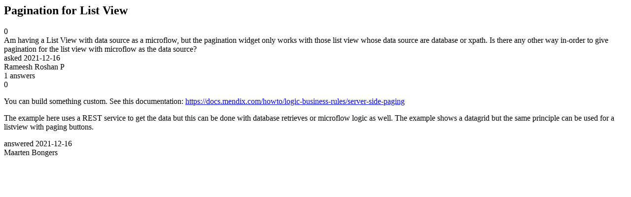

--- FILE ---
content_type: text/html;charset=utf-8
request_url: https://community.mendix.com/link/spaces/app-development/questions/111890
body_size: 1232
content:
<html>
<head>
	<title>Pagination for List View | Mendix Forum</title>
	<meta name="Description" content="Am having a List View with data source as a microflow, but the pagination widget only works with those list view whose data source are database or xpath. Is there any other way in-order to give pagination for the list view with microflow as the data source?
">
</head>
<body itemscope itemtype="https://schema.org/QAPage">
	<div itemprop="mainEntity" itemscope itemtype="https://schema.org/Question">
		<h2 itemprop='name'>Pagination for List View</h2>
		<div itemprop='upvoteCount'>0</div>
		<div itemprop='text'>Am having a List View with data source as a microflow, but the pagination widget only works with those list view whose data source are database or xpath. Is there any other way in-order to give pagination for the list view with microflow as the data source?</div>
		<div>asked
			<time itemprop='dateCreated' datetime='2021-12-16'>2021-12-16</time>
		</div>
		<div itemprop='author' itemscope itemtype='https://schema.org/Person'><span itemprop='name'>Rameesh  Roshan P</span></div>
		<div><span itemprop='answerCount'>1</span> answers</div>
		<div itemprop='suggestedAnswer' itemscope itemtype='http://schema.org/Answer'>
	<div itemprop='upvoteCount'>0</div>
	<div itemprop='text'><p>You can build something custom. See this documentation:&nbsp;<a href="https://docs.mendix.com/howto/logic-business-rules/server-side-paging">https://docs.mendix.com/howto/logic-business-rules/server-side-paging</a></p>

<p>The example here uses a REST service to get the data but this can be done with database retrieves or microflow logic as well. The example shows a datagrid but the same principle can be used for a listview with paging buttons.</p>
</div>
	<div>answered
		<time itemprop='dateCreated' datetime='2021-12-16'>2021-12-16</time>
	</div>
	<div itemprop='author' itemscope itemtype='http://schema.org/Person'><span itemprop='name'>Maarten Bongers</span></div>
</div>

	</div>

</body>

</html>
